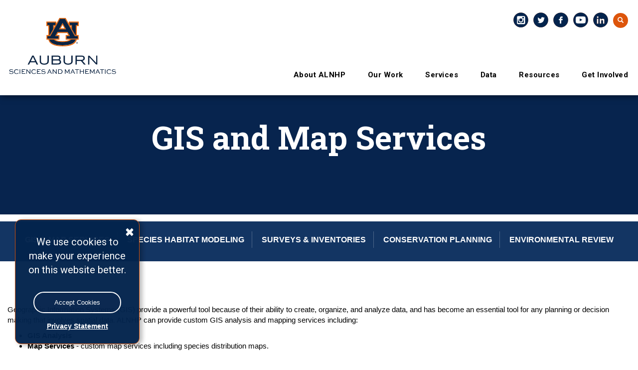

--- FILE ---
content_type: text/html; charset=UTF-8
request_url: https://www.auburn.edu/cosam/natural_history_museum/alnhp/services/gis.htm
body_size: 7437
content:
<!DOCTYPE html>
<html xmlns="http://www.w3.org/1999/xhtml" lang="en">
<head>
<title>GIS and Map Services - Alabama Natural Heritage Program</title>
<meta charset="utf-8"/>
<meta content="no-cache, no-store, must-revalidate" http-equiv="Cache-Control"/>
<meta content="no-cache" http-equiv="Pragma"/>
<meta content="0" http-equiv="Expires"/>
<meta content="width=device-width, initial-scale=1.0" name="viewport"/>
<meta content="IE=edge" http-equiv="X-UA-Compatible"/>


<!-- BOOTSTRAP -->
<link href="https://maxcdn.bootstrapcdn.com/bootstrap/3.3.6/css/bootstrap.min.css" rel="stylesheet"/><!-- CSS -->
<link href="//www.auburn.edu/template/2016/_assets/css/global.min.css" rel="stylesheet"/><link href="//www.auburn.edu/template/2016/_assets/css/themes.css" rel="stylesheet"/><link href="//www.auburn.edu/template/2016/_assets/css/homepage.css" rel="stylesheet"/><link href="//www.auburn.edu/template/images/favicon.ico" rel="shortcut icon"/><link href="https://fonts.googleapis.com/css?family=Lato|Permanent+Marker|Roboto|Roboto+Condensed&amp;display=swap" rel="stylesheet"/><link href="../../../_include/2020_css/2020-main.css" rel="stylesheet" type="text/css"/><link href="../../../_include/2020_css/nav.css" rel="stylesheet" type="text/css"/><!-- JAVA SCRIPTS -->
<script src="https://use.typekit.net/xiy3wga.js" type="text/javascript">
</script>
<script type="text/javascript">
try{Typekit.load({ async: true });}catch(e){}
</script>
<!-- HEADER SHRINKER -->
<!-- If you don't want your header to collapse, please remove the following 2 lines -->
<script src="//auburn.edu/template/2016/_assets/js/classie.js" type="text/javascript">
</script>
<script src="//auburn.edu/template/2016/_assets/js/header_shrinker.js" type="text/javascript">
</script>
<style type="text/css">

.index_news_headlines li a, .index_calendar a {
color: #496e9c;
}
.index_news_headlines .newsroomlink, .index_calendar .calendarlink {
font-weight: 600;
color: #496e9c;
}
</style>
<style type="text/css">
 
    
 html.wf-loading * {
   
        opacity: 0;
    }
    
</style>
</head>
<body class="headerlock headershrink">
<!-- GDPR Notification -->
		<div class="content_row" id="gdpr" style="display:none;">
			<div class="alert alert-info" role="alert">
				<button aria-label="Close" class="close" data-dismiss="alert" type="button">
					<span aria-hidden="true" class="glyphicon glyphicon-remove"></span>
				</button>
				<p class="h4">We use cookies to make your experience on this website better.</p>
				<p>
					<button class="btn btn-default btn-sm" id="cookieAccept">Accept Cookies</button>
				</p>
				<a class="privacy" href="http://www.auburn.edu/privacy">Privacy Statement</a>
			</div>
		</div>
<div aria-label="Main navigation and page content shortcuts" id="top" role="navigation"><a class="skip" href="#au_navigation">Skip to Navigation</a> <a class="skip" href="#page_content">Skip to Content</a></div>
<!-- PAGE HEADER -->
<header class="image_stay" role="banner">
<h1 style="position: absolute;left: -9999em;">College of Sciences and Mathematics Homepage</h1>
<!-- PRE-NAVIGATION -->
<div class="pre_nav_container">
<div class="content_container clearfix">
<div class="col-md-5 hidden-xs preheader_left">
<ul class="nav nav-justified">
<li class=""><a href="#"></a></li>
</ul>
</div>
<div class="col-md-1 hidden-xs"></div>
<div class="col-md-6 col-xs-12 preheader_right"><!-- START Desktop Items -->
<ul aria-label="Desktop Pre-header Right-Side Navigation links" class="nav nav-justified collapse navbar-collapse">
<li id="social">
<div class="socialbutton instagram2"><a href="https://instagram.com/cosamau" rel="noopener" target="_blank"><img alt="instagram social icon" src="//auburn.edu/main/images/icons/social/ig.svg"/></a></div>
</li>
<li id="social">
<div class="socialbutton twitter2"><a href="http://twitter.com/cosamau" rel="noopener" target="_blank"><img alt="twitter social icon" src="//auburn.edu/main/images/icons/social/tw.svg"/></a></div>
</li>
<li id="social">
<div class="socialbutton facebook2"><a href="http://www.facebook.com/cosamau" rel="noopener" target="_blank"><img alt="facebook social icon" src="//auburn.edu/main/images/icons/social/fb.svg"/></a></div>
</li>
<li id="social">
<div class="socialbutton youtube2"><a href="http://www.youtube.com/cosamcm" rel="noopener" target="_blank"><img alt="youtube social icon" src="//auburn.edu/main/images/icons/social/yt.svg"/></a></div>
</li>
<li id="social">
<div class="socialbutton linkedin"><a href="https://www.linkedin.com/company/cosamau" rel="noopener" target="_blank"><img alt="linkedin social icon" src="//www.auburn.edu/cosam/resources/linkedin.svg"/></a></div>
</li>
<li class="pre_search" id="social"><a aria-expanded="false" data-target="#au_searchpanel" data-toggle="collapse" href="#"><span class="glyphicon glyphicon-search"><span class="sr-only">Toggle Search</span></span></a></li>
</ul>
<!-- END Desktop Items -->
<!-- START Mobile Items -->
<ul aria-label="Mobile Pre-header Right-Side Navigation links" class="visible-xs clearfix preheader_right_mobile">
<li class="pre_auaccess"><a href="http://auaccess.auburn.edu/"><span class="glyphicon glyphicon-phone"></span> <span class="pre_nav_glyphlink">AU Access</span></a></li>
</ul>
<div class="collapse" id="au_searchpanel">
<div class="visible-xs">
<ul class="visible-xs clearfix preheader_right_mobile2">
<li><a href="http://www.auburn.edu/map"><span class="glyphicon glyphicon-map-marker"></span> <span class="pre_nav_glyphlink">Map</span></a></li>
<!--<li><a href="http://www.auburn.edu/main/sitemap.php"><span class="glyphicon glyphicon-sort-by-alphabet"></span><span class="pre_nav_glyphlink">A-Z</span></a></li>-->
<li><a href="http://www.auburn.edu/main/auweb_campus_directory.html"><span class="glyphicon glyphicon-user"></span> <span class="pre_nav_glyphlink">Find People</span></a></li>
</ul>
</div>
<!-- END Mobile Items -->
<div class="pre_nav_search clearfix">
<div class="clearfix">
<form action="https://search.auburn.edu" class="" method="get"><input aria-label="Auburn University Search" class="searchfield" name="q" placeholder="Search Auburn.edu" role="search" style="width:100%;" type="text"/> <input name="cx" type="hidden" value="006456623919840955604:pinevfah6qm"/> <input name="ie" type="hidden" value="utf-8"/> <input class="sr-only" type="submit" value="Search"/></form>
</div>
</div>
</div>
</div>
</div>
</div>
<!-- LOGOS CONTAINER -->
<div class="header_logos_container">
<div class="content_container clearfix">
<div class="header_logo col-xs-7 col-sm-5 col-md-4"><a href="http://www.auburn.edu/cosam"><img alt="Auburn University College of Sciences and Mathematics Homepage" class="hidden-print cosam_desktop" src="https://www.auburn.edu/cosam/resources/au-cosam.svg"/> <img alt="Auburn University College of Sciences and Mathematics Homepage" class="cosam_mobile" src="https://www.auburn.edu/cosam/resources/au-cosam-logo-mobile.svg"/></a></div>
<div class="col-xs-5 col-sm-2 visible-xs hidden-print">
<div class="col-xs-6 mobile_button_menu"><button class="glyphicon glyphicon-menu-hamburger navbar-toggle" data-target=".js-navbar-collapse" data-toggle="collapse" type="button"><span class="sr-only">Toggle navigation</span></button></div>
<div class="col-xs-6 mobile_button_search"><button aria-expanded="false" class="glyphicon glyphicon-search" data-target="#au_searchpanel" data-toggle="collapse" type="button"><span class="sr-only">Toggle Search Area</span></button></div>
</div>
<div class="col-md-2 col-sm-1"></div>
<div class="header_secondary col-xs-12 col-sm-6 col-md-6 hidden-print"><!-- <img class="header_title_image" src="http://www.auburn.edu/cosam/resources/au-cosam.svg" alt="Auburn University College of Sciences and Mathematics"><span class="unit_title">UNIT TITLE</span><span class="unit_subtitle">UNIT SUB-TITLE</span> -->
</div>
</div>
</div>
<!-- SITE NAVIGATION -->
<div class="au_nav_container clearfix" id="au_navigation"><nav aria-label="main navigation menu" class="au_nav_links_container navbar navbar-default clearfix" style="background-color: #03244d;">
<div class="collapse navbar-collapse js-navbar-collapse ">
<ul class="nav-justified dropdown mega-dropdown clearfix">
<li class="dropdown mega-dropdown"><a aria-label="About the Alabama Natural Heritage Program" class="dropdown-toggle" data-toggle="dropdown" href="#">About ALNHP</a>
<div class="dropdown-menu mega-dropdown-menu row">
<div class="content_container clearfix">
<div class="col-md-3">
<div class="dropdown_title" id="dropdown_title_1"><a href="../about/index.htm">About ALNHP</a></div>
</div>
<div class="col-md-9">
<div class="col-sm-4">
<ul>
<li><a href="../about/index.htm">About Us</a></li>
<li><a href="../about/history.htm">History</a></li>
<li><a href="../about/contact.htm">Staff Directory</a></li>
<li><a href="../about/partners.htm">Partnerships</a></li>
</ul>
</div>
<div class="col-sm-4">
<ul>
<li>&#160;</li>
</ul>
</div>
<div class="col-sm-4">
<ul>
<li>&#160;</li>
</ul>
</div>
<div class="col-sm-4">&#160;</div>
</div>
</div>
</div>
</li>
<li class="dropdown mega-dropdown"><a aria-label="What the Alabama Natural Heritage Program does" class="dropdown-toggle" data-toggle="dropdown" href="#">Our Work</a>
<div class="dropdown-menu mega-dropdown-menu row">
<div class="content_container clearfix">
<div class="col-md-3">
<div class="dropdown_title" id="dropdown_title_2"><a href="../work/index.htm">The work we do</a></div>
</div>
<div class="col-md-9">
<div class="col-sm-4">
<ul>
<li><a href="../work/zoology.htm">Zoology</a></li>
<li><a href="../work/botany.htm">Botany</a></li>
<li><a href="../work/natural_communities.htm">Natural Communities</a></li>
<li><a href="../work/biological_inventories.htm">Biological Inventories</a></li>
<li><a href="../work/education.htm">Education</a></li>
</ul>
</div>
<div class="col-sm-4">&#160;</div>
<div class="col-sm-4">&#160;</div>
</div>
</div>
</div>
</li>
<li class="dropdown mega-dropdown"><a aria-label="Services the Alabama Natural Heritage Program offers" class="dropdown-toggle" data-toggle="dropdown" href="#">Services</a>
<div class="dropdown-menu mega-dropdown-menu row clearfix">
<div class="content_container">
<div class="col-md-3">
<div class="dropdown_title"><a href="index.htm">Services we offer</a></div>
</div>
<div class="col-md-9">
<div class="col-sm-4">
<ul>
<li><a href="gis.htm">Mapping</a></li>
<li><a href="gis.htm">GIS Analysis</a></li>
<li><a href="modeling.htm">Species Habitat Modeling</a></li>
<li><a href="inventory.htm">Surveys and Inventories</a></li>
<li><a href="conservation.htm">Conservation Planning</a></li>
<li><a href="review.htm">Environmental Review</a></li>
</ul>
</div>
<div class="col-sm-4">&#160;</div>
<div class="col-sm-4">&#160;</div>
</div>
</div>
</div>
</li>
<li class="dropdown mega-dropdown"><a aria-label="Data from the Alabama Natural Heritage Program" class="dropdown-toggle" data-toggle="dropdown" href="#">Data</a>
<div class="dropdown-menu mega-dropdown-menu row clearfix">
<div class="content_container">
<div class="col-md-3">
<div class="dropdown_title"><a href="../data/index.htm">Our Data</a></div>
</div>
<div class="col-md-9">
<div class="col-sm-4">
<ul>
<li><a href="../data/data_requests.htm">Request Data</a></li>
<li><a href="../data/contributing.htm">Contribute Data</a></li>
<li><a href="../data/index.htm">Species Lists</a></li>
<li><a href="../data/gis_data.htm">GIS Data</a></li>
</ul>
</div>
<div class="col-sm-4">&#160;</div>
<div class="col-sm-4">&#160;</div>
</div>
</div>
</div>
</li>
<li class="dropdown mega-dropdown"><a aria-label="Resources from the Alabama Natural Heritage Program" class="dropdown-toggle" data-toggle="dropdown" href="#">Resources</a>
<div class="dropdown-menu mega-dropdown-menu row clearfix">
<div class="content_container">
<div class="col-md-3">
<div class="dropdown_title"><a href="#">Resources we provide <br/> </a></div>
</div>
<div class="col-md-9">
<div class="col-sm-4">
<ul>
<li><a href="../data/tracking_list.htm">Tracking Lists</a></li>
<li><a href="../publications/index.htm">Reports and Publications</a></li>
<li><a href="../maps.htm">Maps</a></li>
<li><a href="../links.htm">Links</a></li>
</ul>
</div>
<div class="col-sm-4">&#160;</div>
<div class="col-sm-4">&#160;</div>
</div>
</div>
</div>
</li>
<li class="dropdown mega-dropdown"><a aria-label="Get involved with the Alabama Natural Heritage Program" class="dropdown-toggle" data-toggle="dropdown" href="#">Get Involved</a>
<div class="dropdown-menu mega-dropdown-menu row clearfix">
<div class="content_container">
<div class="col-md-3">
<div class="dropdown_title"><a href="../get_involved/index.htm">Ways to get involved</a></div>
</div>
<div class="col-md-9">
<div class="col-sm-4">
<ul>
<li><a href="../get_involved/volunteer.htm">Volunteer</a></li>
<li><a href="../get_involved/donate.htm">Donate</a></li>
<li><a href="../get_involved/trainings.htm">Trainings</a></li>
<li><a href="../get_involved/workshops.htm">Workshops</a></li>
<li><a href="../get_involved/citizen_science.htm">Citizen Science</a></li>
<li><a href="../get_involved/excursions.htm">Field Excursions</a></li>
</ul>
</div>
<div class="col-sm-4">&#160;</div>
<div class="col-sm-4">&#160;</div>
</div>
</div>
</div>
</li>
</ul>
</div>
</nav></div></header>
<!-- PAGE CONTENT -->
<div class="page_content_spacer"></div>
<div class="page_content" id="page_content" role="main"><!-- TITLE AND IMAGE -->



<style>
    
.cosam_header {
  background: url('http://www.auburn.edu/cosam//resources/navy-solid.jpg') no-repeat scroll;
  background-position: center bottom !important;
  background-size: cover;
  background-color: #03244d;
  min-height: 280px;
}  
.cosam_secondary p {
line-height: 1.6;
padding-bottom: 12px;
max-width: 750px;
font-size: 15px;
}
.cosam_header:before {
    background: none;
}
div#cosam_header {
    min-height: 280px;
    background: #03244d;
}   
.deans-list p {
    position: relative;
}
.deans-list {
    margin-left: 250px;
    margin-bottom: 60px;
}
a.deans-list_numbers {
    display: block;
    position: relative;
    top: -200px;
    visibility: hidden;
}
.deans-list p strong {
    position: absolute;
    left: -90px;
    font-family: 'Roboto Slab', serif;
    font-size: 55px;
    font-weight: 300;
    top: -10px;
}
span.dean-alphabetical a {
    font-family: 'Roboto Slab', serif;
    color: #4d4d4d;
    padding: 12px;
    font-weight: 300;
}
@media (min-width: 768px) {
#header_section {
    padding: 80px 0px;
}
.deans-list {
    margin-left: 250px;
    margin-bottom: 60px;
}  
}
@media (max-width: 992px) {
.deans-list p strong {
    position: relative;
    top: 70px;
}
.sidebar-buttons {
    width: 100% !Important;
}
}
@media (max-width: 1200px) {
#header_section h1 {
    font-size: 4.5rem;
  }
}
@media (max-width: 992px) {
#header_section {
    padding: 50px 0px;
}
#header_section h1 {
    font-size: 3.5rem;
  }
.cosam_header {
    min-height: 200px;
}
.row#icons {
    padding: 30px 0px 0px 0px;
}
}
@media (max-width: 768px) {
  .deans-list {
    margin-left: 150px;
    margin-bottom: 60px;
}  
span.dean-alphabetical {
    border-bottom: transparent !important;
}
div#cosam_header {
    min-height: 220px;
}
.sidebar-buttons a.well.col-xs-12.btn.btn-default {
    width: 100% !important;
}
}
</style>


<div class="content_row cosam_header">
	            
    <div class="row">
		      
        <div class="col-lg-10 col-md-10" id="header_section">
			
            <h1>GIS and Map Services <span></span></h1>
            <h4/>
			
        </div>
		
    </div>
		
</div>


 
<div class="breadcrumbs"><style>
.breadcrumbs a {
    color: #02254c9e;
    font-size: 13px;
}
.breadcrumbs {
    display: block;
    color: #02254c;
    font-size: 13px;
    font-family: 'Lato', sans-serif;
    font-weight: 700;
}

.breadcrumbs .glyphicon {
    padding: 0px 2px;
}
</style>


<div class="container">
<p style="padding: 15px 5px;">
            
            
       
                <a href="../../../index.htm">COSAM</a> <span aria-hidden="true" class="glyphicon glyphicon-menu-right" style="color: #cc4e0b; font-size: 10px;"></span>
                
            
       
                <a href="../../index.htm">Museum of Natural History</a> <span aria-hidden="true" class="glyphicon glyphicon-menu-right" style="color: #cc4e0b; font-size: 10px;"></span>
                
            
       
                <a href="../index.htm">Alabama Natural Heritage Program</a> <span aria-hidden="true" class="glyphicon glyphicon-menu-right" style="color: #cc4e0b; font-size: 10px;"></span>
                
            
       
                                    <a href="index.htm">Services</a> <span aria-hidden="true" class="glyphicon glyphicon-menu-right" style="color: #cc4e0b; font-size: 10px;"></span>
            
                        
                                    GIS and Map Services
            </p>
</div></div>
<!-- POSSIBLE OLD CONTENT -->



        
    <br/>
    
    <introduction/>
    
        


 
<div class="row">
<div class="container">


<div class="navy-mini"> 




        


    <a class="navy-mini_link" href="gis.htm"><strong>GIS &amp; Map Services</strong></a> 




        


    <a class="navy-mini_link" href="modeling.htm"><strong>Species Habitat Modeling</strong></a> 




        


    <a class="navy-mini_link" href="inventory.htm"><strong>Surveys &amp; Inventories</strong></a> 




        


    <a class="navy-mini_link" href="conservation.htm"><strong>Conservation Planning</strong></a> 




        


    <a class="navy-mini_link" href="review.htm"><strong>Environmental Review</strong></a> 


</div>

 


        
    <br/>
    
    <br/>
<h1>&#160;</h1>
<p>Geographic Information Systems (GIS) provide a powerful tool because of their ability to create, organize, and analyze data, and has become an essential tool for any planning or decision making that involves spatial data. ALNHP can provide custom GIS analysis and mapping services including:</p>
<ul style="text-align: justify;">
<li><strong>GIS Analysis</strong></li>
<li><strong>Map Services</strong> - custom map services including species distribution maps.<br/><br/>
<ul style="text-align: justify;">
<li><strong>Distribution Maps</strong> - Visual representations of the distribution of species of concern within a selected geographic area. Data can be assembled by species, taxonomic grouping, specific areas, or any number of other criteria and are useful in environmental reviews and other planning processes.</li>
</ul>
</li>
<li><strong>Predictive Distribution Modeling</strong> - Predictive Distribution Modeling is an innovative GIS-based method used to produce predictive maps of where elements (i.e., species, ecological community type) are likely to occur and likely not to occur. The probability of occurrence is quantified and is directly related to underlying environmental variables and the locations of known occurrences.</li>
</ul>
    
        


</div>
					<div class="news-block-dse col-lg-9 col-sm-12" style="padding: 0; display: none;">
						<!-- NEWS -->
						<div class="col-lg-6 col-sm-12 department-news">
							<h3>In the News</h3>
							<div id="dept-slider">
								<a class="control_next" href="#">&gt;&gt;</a>
								<a class="control_prev" href="#">&gt;&gt;</a>
								<ul>
									
								</ul>
							</div>
							<div class="dept-slider_option">
								<input checked="checked" id="checkbox" type="checkbox"/>
								<label for="checkbox">Autoplay Slider</label>
							</div>
						</div>
					</div>
</div>
<!-- TOP SECTION -->


  

    <!-- Row with side menu and wysiwyg box -->

    
        
    <!-- Row with impact banner -->
    
        
        
    <!-- Row with WYSIWYG -->
    
    		
	<!-- Row with image -->
    
        
        
   
 <!-- MIDDLE SECTION -->
 <!-- SOCIAL MEDIA -->
 <!-- BOTTOM LINKS -->
<!-- FOOTER -->

<svg xmlns="http://www.w3.org/2000/svg" id="Layer_1" style="enable-background: new 0 0 1710 152.6;" version="1.1" viewBox="0 0 1710 152.6" x="0px" xml:space="preserve" y="0px">
<style type="text/css">
.st0{fill:#06254B;}
</style>
<path class="st0" d="M1710,24.6C677-73.4,0,152.6,0,152.6h1710V24.6z"></path> </svg>
<footer>
<div class="content_container clearfix">
<div class="col-logo col-lg-4" style="margin-top: 50px;"><img alt="" src="//www.auburn.edu/template/2016/_assets/images/au_logos/brandingimage-02.png"/></div>
<div class="footer_col col-lg-8">
<div class="col-md-12">
<div class="h1">Alabama Natural Heritage Program</div>
<div class="row">
<div class="col-lg-6"><br/><a href="https://goo.gl/maps/rNBiVADiiW7GG6ic7" rel="noopener" target="_blank"> 1090 S. Donahue Drive<br/> Auburn University<br/> Auburn, AL 36849</a><br/><br/><br/>&#169; Copyright 2022 Auburn University</div>
<div class="col-lg-6"><br/><a href="https://www.instagram.com/alabamanhp/" style="margin-top: 100px;"><img id="social" src="//auburn.edu/cosam/resources/social-instagram.svg"/> Follow us on Instagram!</a></div>
</div>
</div>
<!--
<div class="col-md-4">
<div class="h4">COSAM TODAY</div>
<div class="subscribe"><form id="subscribe" action="mailto:cosamtoday@auburn.edu" method="post"><input type="email" placeholder="Enter Your Email to Subscribe" /><input type="submit" value="Submit" /></form></div>
<br />
<div class="h4">Offices</div>
<a href="http://www.auburn.edu/cosam/communications/index.htm">Communications</a> <a href="http://www.auburn.edu/cosam/departments/alumni/index.htm">Development</a> <a href="https://www.auburn.edu/cosam/about/human-resources/">Human Resources</a><a href="http://www.auburn.edu/cosam/departments/diversity/index.htm">Inclusion, Equity and Diversity</a> <a href="http://www.auburn.edu/cosam/about/deans-office/it/index.htm">Information Technology</a> <a href="http://www.auburn.edu/cosam/departments/outreach/index.htm">Outreach</a> <a href="http://www.auburn.edu/cosam/departments/research/index.htm">Research and Graduate Studies</a> <a href="http://www.auburn.edu/cosam/departments/student-services/index.htm">Student Services</a></div>
<div class="col-md-4 social-links">
<div class="h4">Around COSAM</div>
<a href="http://www.auburn.edu/cosam/arboretum/index.htm">Donald E. Davis Arboretum</a> <a href="http://aumnh.auburn.edu/">Museum of Natural History</a><br />
<div class="h4">Other Links</div>
<a title="Contact Us" href="http://www.auburn.edu/cosam/Contact-Us.htm" target="_blank" rel="noopener">Contact Us</a> <a title="Current Building Projects" href="http://www.auburn.edu/administration/facilities/webapps/projects/" target="_blank" rel="noopener">Current Building Projects</a> <a title="A-Z Index" href="https://cws.auburn.edu/directory/" target="_blank" rel="noopener">A-Z Index</a> <a title="People Finder" href="http://www.auburn.edu/main/auweb_campus_directory.html" target="_blank" rel="noopener">People Finder</a> <br /><br />
<div class="social">
<ul>
<li><a href="https://www.instagram.com/cosamau/"><img id="social" src="//auburn.edu/cosam/resources/social-instagram.svg" /></a></li>
<li><a href="https://twitter.com/cosamau"><img id="social" src="//auburn.edu/cosam/resources/social-twitter.svg" /> </a></li>
<li><a href="https://www.facebook.com/cosamau"><img id="social" src="//auburn.edu/cosam/resources/social-facebook.svg" /> </a></li>
<li><a href="https://www.youtube.com/user/cosamcm"><img id="social" src="//auburn.edu/cosam/resources/social-youtube.svg" /> </a></li>
<li><a href="https://www.linkedin.com/company/cosamau/"><img id="social" src="//auburn.edu/cosam/resources/social-linkedin.svg" /></a></li>
</ul>
</div>
</div>
--></div>
</div>
<div class="to-top"><a href="#top"><span class="sr-only">Back to Top</span></a></div>
<!-- FOOTER JAVA SCRIPTS -->
<script src="https://ajax.googleapis.com/ajax/libs/jquery/2.1.1/jquery.min.js"></script>
<script src="https://cdnjs.cloudflare.com/ajax/libs/jquery/2.1.3/jquery.min.js"></script>
<script src="https://cdn.auburn.edu/assets/js/bootstrap.min.js"></script>
<!-- Google Analytics Tracking Code -->
<script>// <![CDATA[
$(function(){
	$('#cookieAccept').on('click',function(){
		var d = new Date();
		// set expiration date for one year
		d.setTime(d.getTime() + (365 * 24 * 60 * 60 * 1000));
		var expires = "expires="+d.toUTCString();
		document.cookie = "auburnGATC=accept; " + expires + "; domain=.auburn.edu; path=/";
		$("#gdpr").fadeOut();
		
		GATC();
	});
	$('#cookieDeny').on('click',function(){
		var d = new Date();
		// set expiration date for one year
		d.setTime(d.getTime() + (365 * 24 * 60 * 60 * 1000));
		var expires = "expires="+d.toUTCString();
		document.cookie = "auburnGATC=deny; " + expires + "; domain=.auburn.edu; path=/";
		$("#gdpr").fadeOut();
	});

	var cookieStatus = getCookie("auburnGATC");
	if (cookieStatus === "accept") {
		$("#gdpr").hide();
		GATC();
	} else if (cookieStatus === "deny") {
		$("#gdpr").hide();
	} else {
		$("#gdpr").fadeIn();
	}
});

function getCookie(cname) {
    var name = cname + "=";
    var ca = document.cookie.split(';');
    for(var i = 0; i < ca.length; i++) {
        var c = ca[i];
        while (c.charAt(0) == ' ') {
            c = c.substring(1);
        }
        if (c.indexOf(name) == 0) {
            return c.substring(name.length, c.length);
        }
    }
    return "";
}

function GATC(){
  (function(i,s,o,g,r,a,m){i['GoogleAnalyticsObject']=r;i[r]=i[r]||function(){
  (i[r].q=i[r].q||[]).push(arguments)},i[r].l=1*new Date();a=s.createElement(o),
  m=s.getElementsByTagName(o)[0];a.async=1;a.src=g;m.parentNode.insertBefore(a,m)
  })(window,document,'script','//www.google-analytics.com/analytics.js','ga');
  
  ga('create', 'UA-16327908-1', 'auto');  // AU Tracker
  ga('set', 'anonymizeIp', true); // Anonymize IP
  ga('send', 'pageview');
  
  // ga('create', 'UA-XXXXXX-X', 'auto', 'myTracker');  // Your Tracker Code
  // ga('myTracker.send', 'pageview');
  
};
// ]]></script>
<script>// <![CDATA[
$('#index_carousel').hover(function () { 
  $(this).carousel('pause') 
}, function () { 
  $(this).carousel('cycle') 
})
// ]]></script>
<script>// <![CDATA[
jQuery(document).ready(function ($) {

    setInterval(function () {
        moveRight();
    }, 5000);

  
	var slideCount = $('#dept-slider ul li').length;
	var slideWidth = $('#dept-slider ul li').width();
	var slideHeight = $('#dept-slider ul li').height();
	var sliderUlWidth = slideCount * slideWidth;
	
	$('#dept-slider').css({ width: slideWidth, height: slideHeight });
	
	$('#dept-slider ul').css({ width: sliderUlWidth, marginLeft: - slideWidth });
	
    $('#dept-slider ul li:last-child').prependTo('#dept-slider ul');

    function moveLeft() {
        $('#dept-slider ul').animate({
            left: + slideWidth
        }, 500, function () {
            $('#dept-slider ul li:last-child').prependTo('#dept-slider ul');
            $('#dept-slider ul').css('left', '');
        });
    };

    function moveRight() {
        $('#dept-slider ul').animate({
            left: - slideWidth
        }, 500, function () {
            $('#dept-slider ul li:first-child').appendTo('#dept-slider ul');
            $('#dept-slider ul').css('left', '');
        });
    };

    $('a.control_prev').click(function () {
        moveLeft();
    });

    $('a.control_next').click(function () {
        moveRight();
    });

});
// ]]></script>
</footer></div>
<script src="https://www.auburn.edu/cosam/_include/js/quoteslider.js"></script>
</body>
</html>

--- FILE ---
content_type: image/svg+xml
request_url: https://auburn.edu/main/images/icons/social/ig2.svg
body_size: 810
content:
<svg id="Layer_1" data-name="Layer 1" xmlns="http://www.w3.org/2000/svg" viewBox="0 0 50 50"><defs><style>.cls-1{fill:#dd550c;}.cls-2{fill:#fff;}</style></defs><title>social</title><path class="cls-1" d="M49.58,25.13A24.61,24.61,0,1,1,25,.56C38.38,0.42,49.44,11.48,49.58,25.13Z"/><path class="cls-2" d="M39,15.43A3.43,3.43,0,0,0,35.57,12H15.43A3.43,3.43,0,0,0,12,15.43V35.57A3.43,3.43,0,0,0,15.43,39H35.57A3.43,3.43,0,0,0,39,35.57V15.43ZM25,19.88a5.22,5.22,0,1,1-5.39,5.25A5.28,5.28,0,0,1,25,19.88ZM35,34.45C35,35,34.88,35,34.32,35H15.62C15,35,15,35,15,34.45V23h2a7.54,7.54,0,0,0-.35,2.36A8.18,8.18,0,0,0,25,33.44a8.19,8.19,0,0,0,8.33-8.09A7.43,7.43,0,0,0,33,23h2V34.45Zm0-15.63A1.19,1.19,0,0,1,33.81,20H31.19A1.19,1.19,0,0,1,30,18.81V16.19A1.19,1.19,0,0,1,31.19,15h2.62A1.19,1.19,0,0,1,35,16.19v2.62Z"/></svg>

--- FILE ---
content_type: image/svg+xml
request_url: https://www.auburn.edu/cosam/resources/au-cosam.svg
body_size: 7407
content:
<?xml version="1.0" encoding="utf-8"?>
<!-- Generator: Adobe Illustrator 26.0.3, SVG Export Plug-In . SVG Version: 6.00 Build 0)  -->
<svg version="1.1" id="Layer_1" xmlns="http://www.w3.org/2000/svg" xmlns:xlink="http://www.w3.org/1999/xlink" x="0px" y="0px"
	 viewBox="0 0 198.9 104.2" style="enable-background:new 0 0 198.9 104.2;" xml:space="preserve">
<style type="text/css">
	.st0{fill:#0B2341;}
	.st1{fill:#E86100;}
</style>
<g id="COSAM_x5F_informal_x5F_v_x5F_fullcolor_00000034079780758071574530000013963543609698855568_">
	<path class="st0" d="M72.1,79.3c0,1.3,0,2.9-2,3.8c-1.2,0.5-2.5,0.7-3.7,0.7c-1.8,0-3.2-0.4-4.3-1.1c-1.4-0.9-1.5-2.1-1.5-3.7v-9.5
		h-2.4v9.4c0,1.7,0,3.8,2.3,5.4c1.5,1,3.4,1.5,5.9,1.5c2.4,0,4.3-0.5,5.7-1.4c2.5-1.6,2.5-3.8,2.5-5.4v-9.6h-2.4V79.3z"/>
	<path class="st0" d="M139.6,74.2c0.1-1.3-0.5-2.6-1.4-3.4c-1.4-1.2-3.1-1.3-4.5-1.3h-10.9v16h2.4v-6.3h7.6l5.3,6.3l0,0h3.1
		l-5.8-6.7C136.7,78.5,139.6,77.9,139.6,74.2z M137.2,74.3c0,0.6-0.2,1.2-0.5,1.6c-0.9,1.2-2.6,1.2-3.7,1.2h-7.7v-5.7h8.7
		c1,0,2.1,0.1,2.8,1.2C137,73.2,137.2,73.7,137.2,74.3L137.2,74.3z"/>
	<path class="st0" d="M160.1,69.5v11.2c0,0.2,0,1,0.1,2c-0.7-0.8-1.2-1.4-1.6-1.8c-0.4-0.4-10.6-11.2-10.7-11.3l0,0h-2.4v16h2.3
		V74.8c0-0.4,0-1.6-0.1-2.6c0.3,0.4,0.9,1,1.1,1.3l11.2,11.9l0,0h2.3v-16H160.1z"/>
	<path class="st0" d="M94.1,76.8c1.8-0.7,1.9-2.6,1.9-3.1c0-0.9-0.3-1.8-0.8-2.5c-1.2-1.6-3.3-1.7-5.2-1.7H79.7v16h10.3
		c1.7,0,3.9,0,5.4-1.2c0.9-0.8,1.5-2,1.4-3.3C96.8,79.2,95.7,77.5,94.1,76.8z M92.4,75.9c-0.7,0.3-1.4,0.4-2.1,0.3h-8.2v-4.8h7.8
		c0.8,0,1.8,0,2.6,0.5c0.6,0.4,1,1.1,1,1.9C93.5,74.7,93.1,75.4,92.4,75.9L92.4,75.9z M82.1,78.2h8.6c0.8,0,1.9,0,2.7,0.6h0
		c1.1,1,1.2,2.7,0.2,3.8c0,0-0.1,0.1-0.1,0.1c-0.8,0.7-1.9,0.8-2.8,0.8h-8.5V78.2z"/>
	<path class="st0" d="M47.2,69.5h-2.5l-8.2,16h2.6l1.9-3.9h9.7l1.9,3.9h2.7L47.2,69.5z M42.1,79.6l3.9-7.9l3.8,7.9H42.1z"/>
	<path class="st0" d="M115.2,79.3c0,1.3,0,2.9-2,3.8c-1.2,0.5-2.5,0.7-3.7,0.7c-1.8,0-3.2-0.4-4.3-1.1c-1.4-0.9-1.5-2.1-1.5-3.7
		v-9.5h-2.4v9.4c0,1.7,0,3.8,2.3,5.4c1.5,1,3.4,1.5,5.9,1.5c2.4,0,4.3-0.5,5.7-1.4c2.5-1.6,2.5-3.8,2.5-5.4v-9.6h-2.4L115.2,79.3z"
		/>
	<g id="AU_PMS_00000085235116124913687130000002704712883009892768_">
		<path class="st1" d="M93.2,22.1h12.6l-6.3-11.2L93.2,22.1z M96,20.4l3.5-6.2l3.5,6.2H96z"/>
		<path class="st1" d="M128.6,16.4v-8h-17.9v3.5L105,1.7H93.9l-5.7,10.2V8.4H70.3v8h3.6v16.2h-3.4v8.1H74
			c0.7,4.1,4.6,12.1,25.5,12.1s24.8-8,25.5-12.1h3.5v-8.1H125V16.4H128.6z M71.9,14.8v-4.7h14.6v4.7h-4V22l-6,10.6h-1V14.8
			L71.9,14.8z M85.6,16.4l-1.5,2.7v-2.7H85.6z M99.5,51.1c-16.2,0-22.8-5-23.8-10.4h8.1c2.8,3.5,10,4.5,15.7,4.5s12.9-0.9,15.7-4.5
			h8.1C122.3,46.1,115.6,51.1,99.5,51.1 M89.1,32.6l2.2-3.8h16.4l2.2,3.8H105v8.1h7.8c-3.5,2.6-10.7,2.9-13.4,2.9s-9.9-0.3-13.4-2.9
			h7.8v-8.1H89.1z M126.8,34.2V39h-20.2v-4.8h5.9l-4-7.1H90.3l-4,7.1h5.9V39H72.1v-4.8h5.4L94.9,3.4h9.2l17.4,30.8H126.8z
			 M113.3,16.4h1.5v2.7L113.3,16.4z M123.4,14.8v17.8h-1l-6-10.6v-7.2h-4v-4.7H127v4.7L123.4,14.8z"/>
		<path class="st0" d="M99.4,45.1c-5.7,0-12.9-0.9-15.7-4.5h-8.1c1,5.4,7.7,10.4,23.8,10.4s22.8-5,23.8-10.4h-8.1
			C112.4,44.2,105.2,45.1,99.4,45.1"/>
		<polygon class="st0" points="75.5,32.6 76.5,32.6 82.5,22 82.5,14.8 86.6,14.8 86.6,10.1 71.9,10.1 71.9,14.8 75.5,14.8 		"/>
		<polygon class="st0" points="112.4,10.1 112.4,14.8 116.4,14.8 116.4,22 122.4,32.6 123.4,32.6 123.4,14.8 127,14.8 127,10.1 		
			"/>
		<path class="st0" d="M92.2,34.2h-5.9l4-7.1h18.3l4,7.1h-5.9V39h20.2v-4.8h-5.4L104,3.4h-9.2L77.5,34.2h-5.4V39h20.2L92.2,34.2z
			 M99.4,10.9l6.3,11.2H93.2L99.4,10.9z"/>
		<path class="st0" d="M125.6,45.1c-0.8,0-1.4,0.6-1.4,1.4s0.6,1.4,1.4,1.4c0.8,0,1.4-0.6,1.4-1.4l0,0
			C127,45.7,126.3,45.1,125.6,45.1 M125.6,47.5c-0.6,0-1.1-0.5-1.1-1.1s0.5-1.1,1.1-1.1s1.1,0.5,1.1,1.1S126.2,47.5,125.6,47.5
			L125.6,47.5"/>
		<path class="st0" d="M126.2,46.1c0-0.3-0.2-0.5-0.5-0.5l0,0H125v1.6h0.3v-0.6h0.2l0.3,0.6h0.3l-0.3-0.7
			C126,46.5,126.2,46.4,126.2,46.1 M125.7,46.3h-0.4V46h0.4c0.1,0,0.2,0.1,0.2,0.2C125.9,46.3,125.8,46.3,125.7,46.3"/>
	</g>
	<path class="st0" d="M9.5,95.9c-0.8-0.7-1.9-1-3-1c-1,0-2.1,0.4-2.1,1.4c0,1,1.3,1.1,2.6,1.2c1.4,0.1,3.7,0.2,3.7,2.4
		c0,1.9-1.7,2.6-3.6,2.6c-1.6,0-3.1-0.6-4.2-1.6l0.7-0.7c1,0.9,2.2,1.5,3.6,1.5c1.4,0,2.5-0.5,2.5-1.6c0-1.2-1.2-1.4-2.6-1.5
		c-1.7-0.1-3.7-0.2-3.7-2.1S5.2,94,6.6,94c1.3,0,2.5,0.4,3.6,1.2L9.5,95.9z"/>
	<path class="st0" d="M20.2,100.9c-1,1-2.4,1.6-3.9,1.6c-2.6,0-4.4-1.9-4.4-4.2c0-2.3,1.9-4.2,4.2-4.2c0,0,0.1,0,0.1,0
		c1.4,0,2.7,0.5,3.7,1.4l-0.7,0.7c-0.8-0.7-1.8-1.1-2.9-1.1c-1.8,0-3.3,1.5-3.3,3.3c0,1.8,1.5,3.3,3.3,3.3c1.2,0,2.3-0.5,3.1-1.4
		L20.2,100.9z"/>
	<path class="st0" d="M21.9,102.2v-8H23v8H21.9z"/>
	<path class="st0" d="M30,98.5h-3.2v2.8h5.7v0.9h-6.7v-8h6.5v0.9h-5.4v2.4H30V98.5z"/>
	<path class="st0" d="M41.3,94.2v8h-1l-5.1-6.2l0,0v6.2h-1.1v-8h1l5.1,6.2l0,0v-6.2H41.3z"/>
	<path class="st0" d="M51.5,100.9c-1,1-2.4,1.6-3.9,1.6c-2.6,0-4.4-1.9-4.4-4.2c0-2.3,1.9-4.2,4.2-4.2c0,0,0.1,0,0.1,0
		c1.4,0,2.7,0.5,3.7,1.4l-0.7,0.7c-0.8-0.7-1.8-1.1-2.9-1.1c-1.8,0-3.3,1.5-3.3,3.3c0,1.8,1.5,3.3,3.3,3.3c1.2,0,2.3-0.5,3.1-1.4
		L51.5,100.9z"/>
	<path class="st0" d="M57.6,98.5h-3.2v2.8H60v0.9h-6.7v-8h6.5v0.9h-5.4v2.4h3.2V98.5z"/>
	<path class="st0" d="M67.5,95.9c-0.8-0.7-1.9-1-3-1c-1,0-2.1,0.4-2.1,1.4c0,1,1.3,1.1,2.6,1.2c1.4,0.1,3.7,0.2,3.7,2.4
		c0,1.9-1.6,2.6-3.6,2.6c-1.6,0-3.1-0.6-4.2-1.6l0.7-0.7c1,0.9,2.2,1.5,3.6,1.5c1.4,0,2.5-0.5,2.5-1.6c0-1.2-1.2-1.4-2.6-1.5
		c-1.7-0.1-3.7-0.2-3.7-2.1s1.8-2.4,3.2-2.4c1.3,0,2.5,0.4,3.6,1.2L67.5,95.9z"/>
	<path class="st0" d="M71.7,102.2l3.7-8h1l3.7,8H79l-1.1-2.4h-4l-1.1,2.4H71.7z M74.3,99h3.2L76,95.5h-0.1L74.3,99z"/>
	<path class="st0" d="M88.9,94.2v8h-1l-5.1-6.2l0,0v6.2h-1.1v-8h1l5.1,6.2l0,0v-6.2H88.9z"/>
	<path class="st0" d="M91.6,102.2v-8h3.6c1.5,0,2.3,0.4,3.1,1.1c1.5,1.7,1.5,4.2-0.1,5.9c-0.7,0.7-1.5,1.1-3,1.1H91.6z M95.1,101.3
		c0.8,0.1,1.6-0.2,2.2-0.8c0.6-0.6,0.9-1.4,0.9-2.3c0-0.8-0.3-1.6-0.9-2.3c-0.6-0.6-1.4-0.9-2.2-0.8h-2.5v6.2L95.1,101.3z"/>
	<path class="st0" d="M111,102.2v-6.1h-0.1L108,101h-0.2l-2.9-4.9h-0.1v6.1h-1v-8h1.1l3,5.1l0,0l3-5.1h1.1v8H111z"/>
	<path class="st0" d="M113.6,102.2l3.7-8h1l3.7,8h-1.2l-1.1-2.4h-4l-1.1,2.4H113.6z M116.2,99h3.2l-1.6-3.5h-0.1L116.2,99z"/>
	<path class="st0" d="M121.9,94.2h7.3v0.9h-3.1v7.1H125v-7.1h-3.1V94.2z"/>
	<path class="st0" d="M130.8,102.2v-8h1.1v3.2h4.9v-3.2h1.1v8h-1.1v-3.9h-4.9v3.9H130.8z"/>
	<path class="st0" d="M144.8,98.5h-3.3v2.8h5.7v0.9h-6.7v-8h6.5v0.9h-5.4v2.4h3.2L144.8,98.5z"/>
	<path class="st0" d="M156.2,102.2v-6.1h-0.1l-2.9,4.9H153l-2.9-4.9H150v6.1h-1v-8h1.1l3,5.1h0l3-5.1h1.1v8H156.2z"/>
	<path class="st0" d="M158.8,102.2l3.7-8h1l3.7,8h-1.2l-1.1-2.4h-4l-1.1,2.4H158.8z M161.4,99h3.2l-1.6-3.5H163L161.4,99z"/>
	<path class="st0" d="M167.1,94.2h7.3v0.9h-3.1v7.1h-1.1v-7.1h-3.1V94.2z"/>
	<path class="st0" d="M176,102.2v-8h1.1v8H176z"/>
	<path class="st0" d="M187.3,100.9c-1,1-2.4,1.6-3.9,1.6c-2.6,0-4.4-1.9-4.4-4.2c0-2.3,1.9-4.2,4.2-4.2c0,0,0.1,0,0.1,0
		c1.4,0,2.7,0.5,3.7,1.4l-0.7,0.7c-0.8-0.7-1.8-1.1-2.9-1.1c-1.8,0-3.3,1.5-3.3,3.3c0,1.8,1.5,3.3,3.3,3.3c1.2,0,2.3-0.5,3.1-1.4
		L187.3,100.9z"/>
	<path class="st0" d="M194.7,95.9c-0.8-0.7-1.9-1-3-1c-1,0-2.1,0.4-2.1,1.4c0,1,1.3,1.1,2.6,1.2c1.4,0.1,3.7,0.2,3.7,2.4
		c0,1.9-1.7,2.6-3.6,2.6c-1.6,0-3.1-0.6-4.2-1.6l0.7-0.7c1,0.9,2.2,1.5,3.6,1.5c1.4,0,2.5-0.5,2.5-1.6c0-1.2-1.2-1.4-2.6-1.5
		c-1.7-0.1-3.7-0.2-3.7-2.1s1.8-2.4,3.2-2.4c1.3,0,2.5,0.4,3.6,1.2L194.7,95.9z"/>
</g>
</svg>
